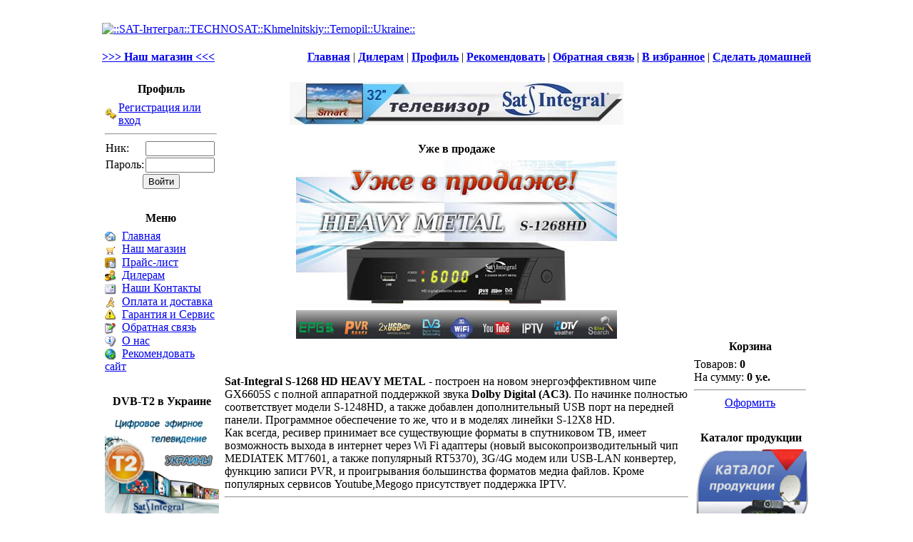

--- FILE ---
content_type: text/html; charset=utf-8
request_url: http://technosat-ua.com/index.php?name=news&op=view&id=45
body_size: 6230
content:
<!DOCTYPE HTML PUBLIC "-//W3C//DTD HTML 4.01 Transitional//EN">
<html>
<head>
<meta http-equiv="content-type" content="text/html; charset=utf-8">
<title>Уже в продаже | Новости | ::SAT-Iнтеграл::TECHNOSAT::Khmelnitskiy::Ternopil::Ukraine::</title>
<meta name="resource-type" content="document">
<meta name="document-state" content="dynamic">
<meta name="distribution" content="global">
<meta name="author" content="::SAT-Iнтеграл::TECHNOSAT::Khmelnitskiy::Ternopil::Ukraine::">
<meta name="copyright" content="Copyright (c) Open SLAED 1.3">
<meta name="keywords" content="Новости, Уже в продаже, Sat-Integral, S-1268, HEAVY, METAL, построен, на, новом, энергоэффективном, чипе, GX6605S, полной, аппаратной, поддержкой, звука, Dolby, Digital, По, начинке, полностью, соответствует, модели, S-1248HD, также, добавлен, дополнительный, порт, передней, панели, Программное, обеспечение, то, же, что, моделях, линейки, S-12Х8, Как, всегда, ресивер, принимает, все, существующие, форматы, спутниковом, ТВ, имеет, возможность, выхода, интернет, через, адаптеры, новый, высокопроизводительный">
<meta name="description" content="Продажа оптом и в розницу систем спутникового оборудования, Новости, Уже в продаже.">
<meta name="robots" content="index, follow">
<meta name="revisit-after" content="1 days">
<meta name="rating" content="general">
<meta name="generator" content="Open SLAED 1.3">
<link rel="shortcut icon" type="image/x-icon" href="favicon.ico" >
<link rel="search" type="application/opensearchdescription+xml" href="http://technosat-ua.com/search.php" title="::SAT-Iнтеграл::TECHNOSAT::Khmelnitskiy::Ternopil::Ukraine:: - Search">
<link rel="stylesheet" type="text/css" href="templates/ald_vopus/style.css">
<script type="text/javascript" src="ajax/jquery.min.js"></script>
<link rel="stylesheet" type="text/css" href="ajax/jqueryui/jquery-ui.css">
<script type="text/javascript" src="ajax/jqueryui/jquery-ui.js"></script>
<link rel="stylesheet" type="text/css" href="ajax/dtimepicker/style.css">
<script type="text/javascript" src="ajax/dtimepicker/timepicker.js"></script>
<script src="https://www.google.com/recaptcha/api.js" async defer></script>

<script type="text/javascript" src="ajax/dtimepicker/timepicker-ru.js"></script>
<script type="text/javascript" src="ajax/global_func.js"></script>
<script type="text/javascript" src="ajax/block_error.js"></script>

</head>

<script language="JavaScript" type="text/javascript">
<!--
function bookmark() {
	if (window.sidebar) { 
		window.sidebar.addPanel("::SAT-Iнтеграл::TECHNOSAT::Khmelnitskiy::Ternopil::Ukraine::", "http://technosat-ua.com",""); 
	} else if (document.all) { 
		window.external.AddFavorite("http://technosat-ua.com", "::SAT-Iнтеграл::TECHNOSAT::Khmelnitskiy::Ternopil::Ukraine::");
	} 
}
// -->
</script>
<body>
<table width=1000px align="center" border="0" class="bodyline" background="templates/ald_vopus/i/back.gif"><tr><td>
<table width="100%" border="0" cellspacing="0" cellpadding="0" class="bgcolor4"><tr><td class="bgcolor1">
<table width="100%" border="0" cellspacing="0" cellpadding="0"><tr>
<td height="60" width="50%" valign="middle" background="templates/ald_vopus/i/2l.gif"><a href="index.php"><img src="templates/ald_vopus/i/1l.gif" border="0" alt="::SAT-Iнтеграл::TECHNOSAT::Khmelnitskiy::Ternopil::Ukraine::"></a></td>
<td width="50%" valign="middle" background="templates/ald_vopus/i/2l.gif"> </td>
</tr></tr></table></td></tr><tr><th>

<table width="100%" border="0" cellspacing="0" cellpadding="0"><tr>
<td width="25%" height="15"><span class="headline"><a href="index.php?name=shop" title="Наш магазин"><b>>>> Наш магазин <<<</b></a></span></td>
<td width="75%" align="right"><a href="index.php" title="Главная"><b>Главная</b></a> | <span class="headline"><a href="index.php?name=Dealers" title="Дилерам"><b>Дилерам</b></a></span> | <a href="index.php?name=account" title="Профиль"><b>Профиль</b></a> | <a href="index.php?name=recommend" title="Рекомендовать"><b>Рекомендовать</b></a> | <a href="index.php?name=contact" title="Обратная связь"><b>Обратная связь</b></a> | <a href="#" onClick="javascript:bookmark();" title="В избранное"><b>В избранное</b></a> | <b><a href="#" OnClick="this.style.behavior='url(#default#homepage)'; this.setHomePage('http://technosat-ua.com');" title="Сделать домашней"> Сделать домашней</b></a></td></tr></table>
</th></tr></table>
<table width="100%" border="0" cellspacing="2" cellpadding="0"><tr><td width="1" height="1"></td></tr></table>

<table width="100%" cellspacing="0" cellpadding="0" border="0" align="center"><tr><td valign="top">
﻿<table width="165" border="0" cellspacing="1" cellpadding="3" class="bgcolor4"><tr><th class="titleline">Профиль</th></tr><tr><td class="bgcolor1"><table width="100%" border="0" cellspacing="0" cellpadding="1"><form action="index.php?name=account" method="post"><tr valign="middle"><td><a href="index.php?name=account&op=newuser" title="Регистрация или вход"><img src="images/all/newuser.png" border="0" alt="Регистрация или вход"></td><td><a href="index.php?name=account&op=newuser" title="Регистрация или вход">Регистрация или вход</a></td></tr></table><hr><table width="100%" border="0" cellspacing="0" cellpadding="1" align="center"><tr><td>Ник:</td><td><input type="text" name="user_name" size="10" maxlength="25" class="binput"></td></tr><tr><td>Пароль:</td><td><input type="password" name="user_password" size="10" maxlength="25" class="binput"></td></tr><tr><td colspan="2" align="center"><input type="hidden" name="op" value="login"><input type="submit" value="Войти" class="fbutton"></td></tr></form></table></td></tr></table><table border="0" cellspacing="2" cellpadding="0"><tr><td width="1" height="1" class="bgcolor1"></td></tr></table> <link rel="stylesheet" href="modules/qmenu/style/Base/style.css" type="text/css">﻿<table width="165" border="0" cellspacing="1" cellpadding="3" class="bgcolor4"><tr><th class="titleline">Меню</th></tr><tr><td class="bgcolor1"><div id="navs_title">
				<img src="images/all/home.png" alt="Главная" title="Главная" align="center">&nbsp;
				<a href="index.php" title="Главная" target="_self" class="navs_m">Главная</a></div>
<div id="navs_title">
				<img src="images/all/shop.png" alt="Наш магазин" title="Наш магазин" align="center">&nbsp;
				<a href="index.php?name=shop" title="Наш магазин" target="_self" class="navs_m">Наш магазин</a></div>
<div id="navs_title">
				<img src="images/all/content.png" alt="Прайс-лист" title="Прайс-лист" align="center">&nbsp;
				<a href="index.php?name=files" title="Прайс-лист" target="_self" class="navs_m">Прайс-лист</a></div>
<div id="navs_title">
				<img src="images/all/group.png" alt="Дилерам" title="Дилерам" align="center">&nbsp;
				<a href="index.php?name=Dealers" title="Дилерам" target="_self" class="navs_m">Дилерам</a></div>
<div id="navs_title">
				<img src="images/all/recommend.png" alt="Наши Контакты" title="Наши Контакты" align="center">&nbsp;
				<a href="index.php?name=Our_Contacts" title="Наши Контакты" target="_self" class="navs_m">Наши Контакты</a></div>
<div id="navs_title">
				<img src="images/all/aim.png" alt="Оплата и доставка" title="Оплата и доставка" align="center">&nbsp;
				<a href="index.php?name=delivery" title="Оплата и доставка" target="_self" class="navs_m">Оплата и доставка</a></div>
<div id="navs_title">
				<img src="images/all/warning.png" alt="Гарантия и Сервис" title="Гарантия и Сервис" align="center">&nbsp;
				<a href="index.php?name=warranty" title="Гарантия и Сервис" target="_self" class="navs_m">Гарантия и Сервис</a></div>
<div id="navs_title">
				<img src="images/all/edit.png" alt="Обратная связь" title="Обратная связь" align="center">&nbsp;
				<a href="index.php?name=contact" title="Обратная связь" target="_self" class="navs_m">Обратная связь</a></div>
<div id="navs_title">
				<img src="images/all/about.png" alt="О нас" title="О нас" align="center">&nbsp;
				<a href="index.php?name=About" title="О нас" target="_self" class="navs_m">О нас</a></div>
<div id="navs_title">
				<img src="images/all/auto_links.png" alt="Рекомендовать сайт" title="Рекомендовать сайт" align="center">&nbsp;
				<a href="index.php?name=recommend" title="Рекомендовать сайт" target="_self" class="navs_m">Рекомендовать сайт</a></div>
</td></tr></table><table border="0" cellspacing="2" cellpadding="0"><tr><td width="1" height="1" class="bgcolor1"></td></tr></table> ﻿<table width="165" border="0" cellspacing="1" cellpadding="3" class="bgcolor4"><tr><th class="titleline">DVB-T2 в Украине</th></tr><tr><td class="bgcolor1"><p align="center"><img src="images/dvb-t2.png" width="160"
border="0"></p></td></tr></table><table border="0" cellspacing="2" cellpadding="0"><tr><td width="1" height="1" class="bgcolor1"></td></tr></table> ﻿<table width="165" border="0" cellspacing="1" cellpadding="3" class="bgcolor4"><tr><th class="titleline">Опрос</th></tr><tr><td class="bgcolor1"><form action="index.php?name=voting" method="post"><input type="hidden" name="id" value="1"><input type="hidden" name="op" value="save"><font class="option">Довольны ли Вы работой нашего оборудования?</font><br><br><table border="0" width="100%"><tr><td valign="top"><input type="radio" name="questions" value="1"></td><td width="100%"><font class="content">Очень довольны</font></td></tr><tr><td valign="top"><input type="radio" name="questions" value="2"></td><td width="100%"><font class="content">Работает нормально</font></td></tr><tr><td valign="top"><input type="radio" name="questions" value="3"></td><td width="100%"><font class="content">Не очень</font></td></tr><tr><td valign="top"><input type="radio" name="questions" value="4"></td><td width="100%"><font class="content">Плохо работает</font></td></tr><tr><td valign="top"><input type="radio" name="questions" value="5"></td><td width="100%"><font class="content">Не использую</font></td></tr><tr><td colspan="2" align="center"><br><input type="submit" value="Голос" class="fbutton"></td></tr></form></table><br><center><a href="index.php?name=voting&op=view&id=1" title="Результаты"><b>Результаты</b></a><br><a href="index.php?name=voting" title="Другие опросы"><b>Другие опросы</b></a><br><br>Всего голосов: <b>2647</b></center></td></tr></table><table border="0" cellspacing="2" cellpadding="0"><tr><td width="1" height="1" class="bgcolor1"></td></tr></table> 
</td><td class="leftblock">

﻿<table width="100%" border="0" cellspacing="0" cellpadding="0" class="middle"><tr><td><table width="100%" border="0" cellspacing="0" cellpadding="3" class="bodyline"><tr><td class="bgcolor1"><center><a href="http://www.4tv.in.ua/antenny-i-aksessuary/televizory-led/tb-sat-integral-s-32ahd3t2c-smart" target="_blank"><img src="images/banners/random/4tv.in.ua_antenny-i-aksessuary_televizory-led_tb-sat-integral-s-32ahd3t2c-smart[2].jpg" border="0" width="468" height="60"></a><center></td></tr></table></td></tr></table> 
<script language="JavaScript" type="text/javascript" src="ajax/tool_box.js"></script>﻿<table width="100%" border="0" cellspacing="0" cellpadding="0" class="middle">
<tr><td>
<table width="100%" border="0" cellspacing="1" cellpadding="3" class="bgcolor4">
<tr><th class="titlelinenews">Уже в продаже</th></tr>
<tr><td class="bgcolor1"><font class="storycontent"><span style="font-size: 12"><b><a href="http://technosat-ua.com/index.php?name=shop&amp;op=view&amp;id=69" target="_blank" title="http://technosat-ua.com/index.php?name=shop&amp;op=view&amp;id=69"><div align="center"><img src="http://technosat-ua.com/images/news/stock/S-1268HD.jpg" align="center" border="0" alt="title" title="title"></div></a><br />
</b></span><br /><br /><b>Sat-Integral S-1268 HD HEAVY METAL</b> - построен на новом энергоэффективном чипе GX6605S с полной аппаратной поддержкой звука <b>Dolby Digital (AC3)</b>. По начинке полностью соответствует модели S-1248HD, а также добавлен дополнительный USB порт на передней панели. Программное обеспечение то же, что и в моделях линейки S-12Х8 HD.<br />
Как всегда, ресивер принимает все существующие форматы в спутниковом ТВ, имеет возможность выхода в интернет через Wi Fi адаптеры (новый высокопроизводительный чип MEDIATEK MT7601, а также популярный RT5370), 3G/4G модем или USB-LAN конвертер, функцию записи PVR, и проигрывания большинства форматов медиа файлов. Кроме популярных сервисов Youtube,Megogo присутствует поддержка IPTV.<br />
<hr><br />
<b><i>Характеристики Sat-Integral S-1268 HD HEAVY METAL:</i></b><br />
<i><li>Быстродействующий процессор GX6605S<br />
<li>Flash 32 Mbits<br />
<li>RAM 512 Mbits<br />
<li>Металлический корпус 180x120x35 mm<br />
<li>2 х USB 2.0 порта с поддержкой WiFi/3G/4G/LAN адаптеров<br />
<li>Быстрое переключение каналов<br />
<li>Одновременная запись  и воспроизведение (второй) передач<br />
<li>Поддержка множества медиа форматов<br />
<li>Поддерживаются FAT, FAT32 и NTFS форматы USB-диска или USB-HDD<br />
<li>Великолепное качество картинки с выходом HD OUT<br />
<li>Выходное разрешение: 480i, 480p, 576i, 576p, 720p_50Hz, 720p_60Hz, 1080i_50Hz, 1080i_60Hz, 1080P_24Hz, 1080P_25Hz, 1080P_50Hz, 1080P_60Hz<br />
<li>RS-232 порт для дополнительных функций<br />
<li>Полная поддержка DVB-S/DVB-S2 (MPEG-2/ MPEG-4/ H.264)<br />
<li>SCPC &amp; MCPC прием со спутников Ku/C диапазона<br />
<li>Управление с помощью DiSEqC 1.0/1.1/1.2/1.3 (USALS), Авто DiSEqC<br />
<li>«Слепой» поиск<br />
<li>Многоспутниковый, сетевой, ручной поиск.<br />
<li>Поддержка PAL/SECAM/NTSC<br />
<li>Память: 100 спутников и 7000 каналов<br />
<li>8 фаворитных групп<br />
<li>Родительский контроль<br />
<li>Поддержка многоязыкового меню<br />
<li>Сортировка каналов по многочисленным параметрам.<br />
<li>Удобные функции Группового перемещения каналов, история возврата (RECALL)<br />
<li>Двухрежимная программа передач на 7 дней (EPG)<br />
<li>Обновления программного обеспечения через USB / RS232.<br />
<li>Поддержка подключения к сети (WiFi/3G/4G/USB-LAN).<br />
<li>Просмотр Youtube, Megogo<br />
<li>Поддержка IPTV<br />
<li>Чтение RSS-новостей<br />
</i><br />
<b><i>Разъемы Sat-Integral S-1268 HD HEAVY METAL: </i></b><br />
<i><li>LNB IF input – вход спутниковой антенны<br />
<li>HD OUT – цифровой HD-видео/аудио выход<br />
<li>AV-выход – аналоговое подключение телевизора<br />
<li>COAXIAL - цифровой коаксиальный аудио выход<br />
<li>RS 232 – подключение к COM-порту компьютера<br />
<li>2 x USB 2.0 – подключение внешних USB-накопителей, адаптеров WiFi/3G/4G/USB-LAN<br />
<li>Кнопка выключателя питания <br />
</i><br />
<b><i>Комплектация Sat-Integral S-1268 HD HEAVY METAL:</i></b><br />
<i><li>Руководство пользователя<br />
<li>HD кабель<br />
<li>AV кабель<br />
<li>Пульт дистанционного управления<br />
<li>Батарейки<br />
</i></font></td></tr>
<tr><td class="bgcolor1" align="right"><font class="content"><table width="100%" border="0" cellspacing="0" cellpadding="0"><tr><td width="75%" align="left"> Дата: 25.04.2018</td><td align="right"> <a href="index.php?name=news&op=printe&id=45"><img src="images/all/print.png" border="0" alt="Распечатать" title="Распечатать" align="center"></a></td></tr></table></font></td></tr>
</table>
</td></tr>
</table>

</td><td class="rightblock">
﻿<table width="165" border="0" cellspacing="1" cellpadding="3" class="bgcolor4"><tr><th class="titleline">Корзина</th></tr><tr><td class="bgcolor1"><div id="basket">Товаров: <strong>0</strong><br />На сумму: <strong>0 у.е.</strong><hr><div align="center"><a href = "/index.php?name=shop&op=basket" class = "basket-link">Оформить</a></div>
</div></td></tr></table><table border="0" cellspacing="2" cellpadding="0"><tr><td width="1" height="1" class="bgcolor1"></td></tr></table> ﻿<table width="165" border="0" cellspacing="1" cellpadding="3" class="bgcolor4"><tr><th class="titleline">Каталог продукции</th></tr><tr><td class="bgcolor1"><p align="center"><a href="index.php?name=shop"><img src="images/catalog.png" width="160"
border="0"></a></p></td></tr></table><table border="0" cellspacing="2" cellpadding="0"><tr><td width="1" height="1" class="bgcolor1"></td></tr></table> ﻿<table width="165" border="0" cellspacing="1" cellpadding="3" class="bgcolor4"><tr><th class="titleline">DiSEqC</th></tr><tr><td class="bgcolor1"><p align="center"><a href="http://technosat-ua.com/index.php?name=shop&cat=4"><img src="images/diseqc.gif" width="160"
border="0"></a></p></td></tr></table><table border="0" cellspacing="2" cellpadding="0"><tr><td width="1" height="1" class="bgcolor1"></td></tr></table> ﻿<table width="165" border="0" cellspacing="1" cellpadding="3" class="bgcolor4"><tr><th class="titleline">Нас посетили</th></tr><tr><td class="bgcolor1"><table border=0 width="100%" cellspacing=1 cellpadding=1 align="center">
<tr><td><font class="content">Понедельник</font></td><td align="right"><font class="content"><b>19</b></font></td></tr>
<tr><td><font class="content">Вторник</font></td><td align="right"><font class="content">396</font></td></tr>
<tr><td><font class="content">Среда</font></td><td align="right"><font class="content">335</font></td></tr>
<tr><td><font class="content">Четверг</font></td><td align="right"><font class="content">323</font></td></tr>
<tr><td><font class="content">Пятница</font></td><td align="right"><font class="content">353</font></td></tr>
<tr><td><font class="content">Суббота</font></td><td align="right"><font class="content">290</font></td></tr>
<tr><td><font class="content">Воскресенье</font></td><td align="right"><font class="content">221</font></td></tr>
<tr><td align="right"><font class="content">Сейчас online:</font></td><td align="right"><font class="content">4</font></td></tr>
<tr><td align="right"><font class="content">Было всего:</font></td><td align="right"><font class="content">2170420</font></td></tr>
<tr><td align="right"><font class="content">Рекорд:</font></td><td align="right" bgcolor=""><font class="content">2014</font></td></tr>
</table></td></tr></table><table border="0" cellspacing="2" cellpadding="0"><tr><td width="1" height="1" class="bgcolor1"></td></tr></table> 
</td></tr></table>
<hr>
<table width="100%" border="0" cellspacing="1" cellpadding="3" class="bgcolor4"><tr>
<td background="templates/ald_vopus/i/8.gif">
<center><img src="index.php?hit=1&img=1" border="0" width="80" height="15" alt="Счетчик посещения страниц за сутки"> <img src="index.php?host=1&img=1" border="0" width="80" height="15" alt="Счетчик уникальных посетителей в сутки"> <!-- Yandex.Metrika counter --><script type="text/javascript">(function (d, w, c) {    (w[c] = w[c] || []).push(function() {        try {            w.yaCounter14886163 = new Ya.Metrika({id:14886163, enableAll: true});        } catch(e) {}    });        var n = d.getElementsByTagName("script")[0],        s = d.createElement("script"),        f = function () { n.parentNode.insertBefore(s, n); };    s.type = "text/javascript";    s.async = true;    s.src = (d.location.protocol == "https:" ? "https:" : "http:") + "//mc.yandex.ru/metrika/watch.js";    if (w.opera == "[object Opera]") {        d.addEventListener("DOMContentLoaded", f);    } else { f(); }})(document, window, "yandex_metrika_callbacks");</script><noscript><div><img src="//mc.yandex.ru/watch/14886163" style="position:absolute; left:-9999px;" alt="" /></div></noscript><!-- /Yandex.Metrika counter --><script type="text/javascript">  var _gaq = _gaq || [];  _gaq.push(['_setAccount', 'UA-32273201-1']);  _gaq.push(['_setDomainName', 'technosat-ua.com']);  _gaq.push(['_trackPageview']);  (function() {    var ga = document.createElement('script'); ga.type = 'text/javascript'; ga.async = true;    ga.src = ('https:' == document.location.protocol ? 'https://ssl' : 'http://www') + '.google-analytics.com/ga.js';    var s = document.getElementsByTagName('script')[0]; s.parentNode.insertBefore(ga, s);  })();</script></center>
<br /><font class="copyright">

<br />
Powered by <a href="http://www.slaed.net" target="_blank" title="Open SLAED">Open SLAED</a> &copy; 2005-2026 SLAED. All rights reserved.<p>
</form></p>
</td></table>
</font>


</td>
</table><tr>
</td></table>